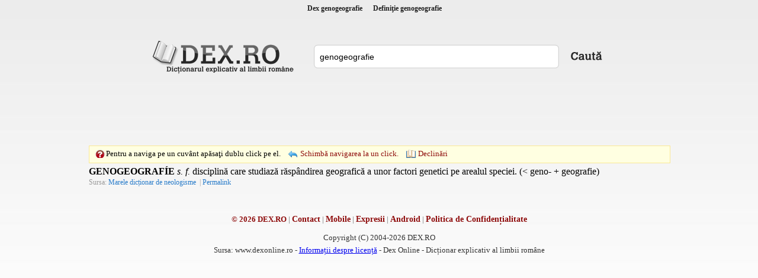

--- FILE ---
content_type: text/html; charset=utf-8
request_url: https://www.google.com/recaptcha/api2/aframe
body_size: 268
content:
<!DOCTYPE HTML><html><head><meta http-equiv="content-type" content="text/html; charset=UTF-8"></head><body><script nonce="bqTjpMCpLF2xxZAwiH4kbg">/** Anti-fraud and anti-abuse applications only. See google.com/recaptcha */ try{var clients={'sodar':'https://pagead2.googlesyndication.com/pagead/sodar?'};window.addEventListener("message",function(a){try{if(a.source===window.parent){var b=JSON.parse(a.data);var c=clients[b['id']];if(c){var d=document.createElement('img');d.src=c+b['params']+'&rc='+(localStorage.getItem("rc::a")?sessionStorage.getItem("rc::b"):"");window.document.body.appendChild(d);sessionStorage.setItem("rc::e",parseInt(sessionStorage.getItem("rc::e")||0)+1);localStorage.setItem("rc::h",'1769935997333');}}}catch(b){}});window.parent.postMessage("_grecaptcha_ready", "*");}catch(b){}</script></body></html>